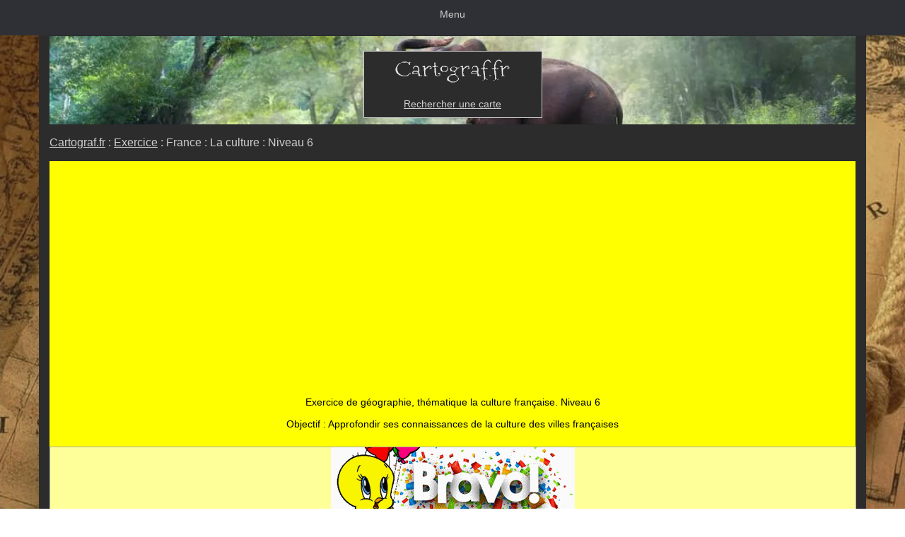

--- FILE ---
content_type: text/html; charset=UTF-8
request_url: https://www.cartograf.fr/exercice/exercice_france_culture_6.php
body_size: 3639
content:
<!DOCTYPE html>
<html lang="fr">
<head><link rel="shortcut icon" href="../favicon.ico">
 <meta charset="UTF-8">
 <meta http-equiv="X-UA-Compatible" content="IE=edge">
 <meta name="viewport" content="width=device-width, initial-scale=1">
 <link rel="stylesheet" href="../commun.css">
 <title>Exercice de géographie : France : La culture : Niveau 6</title>
 <meta name="Description" content="Niveau 6. Des exercices pour apprendre la géographie en s'amusant. Thématique : la culture française.">
 <meta name="Keywords" content="exercice, géographie, exercice de géographie, apprendre la géographie, apprendre, jeu, éducatif, éducation, ludique, amusant, France"><meta name="Copyright" content="Onmyweb.fr">
 <meta name="Robots" content="all">
<script async src="https://www.googletagmanager.com/gtag/js?id=G-Q2LCZ8WTXW"></script>
<script>
 window.dataLayer = window.dataLayer || [];
 function gtag(){dataLayer.push(arguments);}
 gtag('js', new Date());
 gtag('config', 'G-Q2LCZ8WTXW');
</script>
<script async src="https://fundingchoicesmessages.google.com/i/pub-9068036362020026?ers=1"></script><script>(function() {function signalGooglefcPresent() {if (!window.frames['googlefcPresent']) {if (document.body) {const iframe = document.createElement('iframe'); iframe.style = 'width: 0; height: 0; border: none; z-index: -1000; left: -1000px; top: -1000px;'; iframe.style.display = 'none'; iframe.name = 'googlefcPresent'; document.body.appendChild(iframe);} else {setTimeout(signalGooglefcPresent, 0);}}}signalGooglefcPresent();})();</script> <meta name="google-adsense-account" content="ca-pub-9068036362020026"><script async src="https://pagead2.googlesyndication.com/pagead/js/adsbygoogle.js?client=ca-pub-9068036362020026" crossorigin="anonymous"></script>
<link rel="canonical" href="https://www.cartograf.fr/exercice/exercice_france_culture_6.php"></head>
<body>
<div id="topmenu" style="height: 50px;">
<label for="show-menu" class="show-menu">Menu</label>
<input type="checkbox" id="show-menu" role="button" aria-pressed="true">
<ul id="menu">
<li><div style="width: 78px">&nbsp;</div></li>
<li><div style="text-align: center">&nbsp;<img style="height: 50px; width: 38px;" title="Cartograf.fr : Toutes les cartes de géographie" src="https://www.cartograf.fr/images/interface/elephanto.gif" alt="Cartograf.fr : Toutes les cartes de géographie">&nbsp;</div></li>
<li><a href="https://www.cartograf.fr/recherche.php">Recherche</a></li>
<li><h2 style="line-height:1; margin-top:0px; margin-bottom:0px;"><a href="https://www.cartograf.fr/liste_carte_monde.php">Monde</a></h2></li>
<li><h2 style="line-height:1; margin-top:0px; margin-bottom:0px;"><a href="https://www.cartograf.fr/liste_carte_continent.php">Continents</a></h2></li>
<li><h2 style="line-height:1; margin-top:0px; margin-bottom:0px;"><a href="https://www.cartograf.fr/les-pays-les-autres-pays.php">Pays</a></h2></li>
<li><h2 style="line-height:1; margin-top:0px; margin-bottom:0px;"><a href="https://www.cartograf.fr/la_liste_des_villes.php">Villes</a></h2></li>
<li><h2 style="line-height:1; margin-top:0px; margin-bottom:0px;"><a href="https://www.cartograf.fr/les_actualites.php">Actualités</a></h2></li>
<li><h2 style="line-height:1; margin-top:0px; margin-bottom:0px;"><a href="https://www.cartograf.fr/continent/continent_europe_carte_villes.php">Europe</a></h2></li>
<li><h2 style="line-height:1; margin-top:0px; margin-bottom:0px;"><a href="https://www.cartograf.fr/img/carte_france_region.php">France</a></h2></li>
</ul>
</div><div class="container">
<div class="row">
<div class="col-xs-12">
<div id="photo-header" class="text-center" style="width: 100%; height: 125px;"><br><div style="width: 253px;" id="photo"><table style="width: 251px; background-color: rgb(44, 44, 44);"><tbody><tr><td style="padding: 5px;"><a href="https://www.cartograf.fr/index.php"><img style="width: 168px; height: 45px;" alt="Rechercher carte de géographie" title="Rechercher une carte de géographie sur Cartograf.fr" src="../images/interface/cartograf_logo_fer4b.gif"></a></td></tr><tr><td style="padding: 5px;"><a href="https://www.cartograf.fr/recherche.php">Rechercher une carte</a></td></tr></tbody></table></div></div></div></div>
<div class="row">
<div class="col-xs-12 col-sm-6">
<div class="box">
<h1><a href="https://www.cartograf.fr/index.php">Cartograf.fr</a> : <a href="https://www.cartograf.fr/exercice/exercice_choix.php">Exercice</a> : France : La culture : Niveau 6</h1>
</div>
</div>
<div class="col-xs-12 col-sm-6">
<div class="box clearfix">
</div>
</div>
</div>
<table style="background-color: rgb(255, 255, 153); width: 100%; color: rgb(17, 17, 17);">
 <tbody>
  <tr>
   <td style="color: rgb(0, 0, 0); text-align: center; background-color: rgb(255, 255, 0);">
   <br>
	 <div style="margin-left: 5px; margin-right: 5px; text-align: center;">
<h2>Exercice de géographie, thématique la culture française. Niveau 6</h2>
Objectif : Approfondir ses connaissances de la culture des villes françaises<br>
</div>
   <br>
   </td>
  </tr>
  <tr>
   <td style="border: 1px solid rgb(170, 170, 170);">
   <div style="text-align: center;">
<img style="width: 345px; height: 105px;" alt="Bravo" title="Bravo" src="bravo_3.gif">
	 <br>
	 Dans quelle ville peut-on se promener sur la promenade des Anglais ?<br>
	 Clique sur <b>la ville</b> pour passer au niveau suivant<br>
   <img style="width: 345px; height: 361px;" usemap="#Exercice" class="exo" alt="carte des villes" title="Carte ville" src="carte_france_ville_SE.jpg">
   <map name="Exercice" id="Exercice">
   <area alt="Exercice pour apprendre la géographie" href="https://www.cartograf.fr/exercice/exercice_france_culture_7.php" coords="316,267,10" shape="circle">
   </map>
   <br>
   <br>
	 C'est trop difficile ? <a style="color: rgb(11, 11, 11);" href="https://www.cartograf.fr/exercice/exercice_france_culture_7.php">Clique ici pour passer au niveau suivant</a>.
   <br>
   <br>
   </div>
   </td>
  </tr>
 </tbody>
</table>
<br>
<div id="elephanto" class="text-center" style="height: 309px; width: 300px;"><div style="margin-left: 73px; padding-top: 18px; width: 202px;">J'ai une très bonne mémoire, mais pour trouver une carte, je fais une petite <a style="color: rgb(0, 0, 0); font-weight: bold;" href="https://www.cartograf.fr/recherche.php">recherche</a>.</div></div><div style="text-align: center;"><br>
<div style="text-align: center; padding: 7px; font-size: 1.23em; background-color: rgb(48, 48, 48);">
&#8226; <a href="https://www.cartograf.fr/liste_carte_monde.php">Cartes du monde</a> 
&#8226; <a href="https://www.cartograf.fr/liste_carte_continent.php">Carte des continents</a> 
&#8226; <a href="https://www.cartograf.fr/les-pays-les-autres-pays.php">Carte des pays</a> 
&#8226; <a href="https://www.cartograf.fr/la_liste_des_villes.php">Carte des villes</a> 
&#8226; <a href="https://www.cartograf.fr/les_actualites.php">Actualités</a> 
&#8226; <a href="https://www.cartograf.fr/informations.php">Informations</a>
</div><br>
<div style="margin-left: 10px; margin-right:10px; text-align: left;">
<div style="font-size: 1.23em; margin-top: 10px; margin-bottom: 7px;">&#8226; Cartes du monde</div>
<a href="https://www.cartograf.fr/monde-pays.php">Cartes des pays</a> - 
<a href="https://www.cartograf.fr/monde-satellites.php">Cartes satellites</a> - 
<a href="https://www.cartograf.fr/monde-geologiques.php">Cartes géologiques</a> - 
<a href="https://www.cartograf.fr/monde-meteorologiques.php">Cartes météorologiques</a> - 
<a href="https://www.cartograf.fr/monde-populations.php">Cartes des populations</a> - 
<a href="https://www.cartograf.fr/monde-divers.php">Cartes diverses</a>
<br>
<div style="font-size: 1.23em; margin-top: 23px; margin-bottom: 7px;">&#8226; Cartes des continents</div>
<a href="https://www.cartograf.fr/continent-afrique.php">L'Afrique</a> - 
<a href="https://www.cartograf.fr/continent-amerique.php">L'Amérique</a> - 
<a href="https://www.cartograf.fr/continent-antarctique.php">L'Antarctique</a> - 
<a href="https://www.cartograf.fr/continent-asie.php">L'Asie</a> - 
<a href="https://www.cartograf.fr/continent-europe.php">L'Europe</a> - 
<a href="https://www.cartograf.fr/continent-oceanie.php">L'Océanie</a> - 
<a href="https://www.cartograf.fr/continent-7.php">Le 7e Continent</a>
<br>
<div style="font-size: 1.23em; margin-top: 23px; margin-bottom: 7px;">&#8226; Cartes des pays</div>
<a href="https://www.cartograf.fr/les-pays-les-autres-pays.php">La liste des pays</a> - 
<a href="https://www.cartograf.fr/les-pays-algerie.php">L'Algérie</a> - 
<a href="https://www.cartograf.fr/les-pays-lallemagne.php">L'Allemagne</a> - 
<a href="https://www.cartograf.fr/les-pays-l-australie.php">L'Australie</a> - 
<a href="https://www.cartograf.fr/les-pays-le-bresil.php">Le Brésil</a> - 
<a href="https://www.cartograf.fr/les-pays-le-Canada.php">Le Canada</a> - 
<a href="https://www.cartograf.fr/les-pays-lachine.php">La Chine</a> - 
<a href="https://www.cartograf.fr/pays/coree_du_sud.php">La Corée du Sud</a> - 
<a href="https://www.cartograf.fr/pays/costa_rica.php">Le Costa Rica</a> - 
<a href="https://www.cartograf.fr/pays/cote_d_ivoire.php">La Côte d'Ivoire</a> - 
<a href="https://www.cartograf.fr/les-pays-egypte.php">L'Égypte</a> - 
<a href="https://www.cartograf.fr/les-pays-espagne.php">L'Espagne</a> - 
<a href="https://www.cartograf.fr/les-pays-les-etats-unis.php">Les États-Unis</a> - 
<a href="https://www.cartograf.fr/pays/finlande.php">La Finlande</a> - 
<a href="https://www.cartograf.fr/les-pays-la-france.php">La France</a> - 
<a href="https://www.cartograf.fr/pays/grece.php">La Grèce</a> - 
<a href="https://www.cartograf.fr/les-pays-l-inde.php">L'Inde</a> - 
<a href="https://www.cartograf.fr/les-pays-italie.php">L'Italie</a> - 
<a href="https://www.cartograf.fr/les-pays-lejapon.php">Le Japon</a> - 
<a href="https://www.cartograf.fr/les-pays-le-maroc.php">Le Maroc</a> - 
<a href="https://www.cartograf.fr/les-pays-le-mexique.php">Le Mexique</a> - 
<a href="https://www.cartograf.fr/pays/portugal.php">Le Portugal</a> - 
<a href="https://www.cartograf.fr/les-pays-le-royaume-uni.php">Le Royaume-Uni</a> - 
<a href="https://www.cartograf.fr/les-pays-la-russie.php">La Russie</a> - 
<a href="https://www.cartograf.fr/les-pays-la-suisse.php">La Suisse</a> - 
<a href="https://www.cartograf.fr/pays/thailande.php">La Thaïlande</a> - 
<a href="https://www.cartograf.fr/les-pays-la-tunisie.php">La Tunisie</a> - 
<a href="https://www.cartograf.fr/pays/viet_nam.php">Le Vietnam</a>
<br>
<div style="font-size: 1.23em; margin-top: 23px; margin-bottom: 7px;">&#8226; Carte des villes</div>
<a href="https://www.cartograf.fr/la_liste_des_villes.php">La liste des villes</a> - 
<a href="https://www.cartograf.fr/les_villes_amsterdam.php">Amsterdam</a> - 
<a href="https://www.cartograf.fr/londres.php">Londres</a> - 
<a href="https://www.cartograf.fr/marrakech.php">Marrakech</a> - 
<a href="https://www.cartograf.fr/carte_marseille.php">Marseille</a> - 
<a href="https://www.cartograf.fr/les_villes_new_york_city.php">New York City</a> - 
<a href="https://www.cartograf.fr/les_villes_paris.php">Paris</a> - 
<a href="https://www.cartograf.fr/les_villes_seoul.php">Séoul</a> - 
<a href="https://www.cartograf.fr/les_villes_tokyo.php">Tokyo</a>
<br>
<div style="font-size: 1.23em; margin-top: 23px; margin-bottom: 7px;">&#8226; Actualités</div>
<a href="https://www.cartograf.fr/les_actualites.php">Toutes les actualités</a> - 
<a href="https://www.cartograf.fr/zones_bleues.php">Les zones bleues</a> - 
<a href="https://www.cartograf.fr/rechauffement_climatique.php">Réchauffement climatique</a> - 
<a href="https://www.cartograf.fr/carte_inondation_france.php">Les inondations en France</a> - 
<a href="https://www.cartograf.fr/carte_jo_paris_2024.php">Jeux Olympiques 2024 Paris</a> - 
<a href="https://www.cartograf.fr/carte_nuage_sable_sahara.php">Nuage de sable du Sahara</a> - 
<a href="https://www.cartograf.fr/carte_montee_des_eaux.php">Montée des eaux en France</a> - 
<a href="https://www.cartograf.fr/carte_energie_solaire.php">L'énergie solaire</a> - 
<a href="https://www.cartograf.fr/carte_gaza.php">La bande de Gaza</a> - 
<a href="https://www.cartograf.fr/carte_silicon_valley.php">La Silicon Valley</a> - 
<a href="https://www.cartograf.fr/la_langue_francaise.php">Au cœur de la langue française</a> - 
<a href="https://www.cartograf.fr/disparition_elephants.php">La disparition des éléphants</a> - 
<a href="https://www.cartograf.fr/deforestation_amazonie.php">Déforestation Amazonie</a> - 
<a href="https://www.cartograf.fr/indiens_bresil.php">Les Indiens du Brésil</a> - 
<a href="https://www.cartograf.fr/special-energies.php">L'énergie dans le monde</a> - 
<a href="https://www.cartograf.fr/special-pollutions.php">La pollution en France</a>
<br>
<div style="font-size: 1.23em; margin-top: 23px; margin-bottom: 7px;">&#8226; Informations</div>
<a href="https://www.cartograf.fr/index.php">Accueil</a> - 
<a href="https://www.cartograf.fr/recherche.php">Recherche</a> - 
<a href="https://www.cartograf.fr/sources.php">Sources</a> - 
<a href="https://www.cartograf.fr/cartes_temps_reel.php">Cartes en temps réel</a> - 
<a href="https://www.cartograf.fr/carte_langue_etrangere.php">Cartes en langues étrangères</a> - 
<a href="https://www.jeu.cartograf.fr/index.php">Exercices de géographie</a> - 
<a href="https://www.cartograf.fr/informations.php">Toutes les informations</a>
<br>
</div>
<div style="margin-left: 10px; margin-right:10px; color: rgb(23, 23, 23);">
<br>
<table style="background-color: rgb(244, 241, 223); width: 100%;">
<tbody>
<tr>
<td>
<div style="text-align: center;">
<br>
Les conseils de Carto Futé :
</div>
<div style="padding: 15px; text-align: left; line-height: 37px;">
- Utilisez notre <a style="color: rgb(23, 23, 23); font-weight: bold;" href="https://www.cartograf.fr/recherche.php">moteur de recherche</a> pour gagner du temps, si vous recherchez une carte précise.<br>
- Vous n'avez pas trouvé votre carte ? Essayez en anglais avec <a style="color: rgb(23, 23, 23); font-weight: bold;" href="https://www.mappi.net">www.mappi.net</a>.<br>
</div>
</td>
</tr>
</tbody>
</table>
<br>
</div>
<div style="text-align: justify; padding: 15px; background-color: rgb(37, 37, 37);">
<b>Cartograf.fr</b> est un site d'informations sur le thème de la géographie et de la cartographie. Vous pouvez consulter de nombreuses cartes de géographie, classées par continent, par pays et par ville. Un outil de recherche est à votre disposition dans le menu situé en haut de page. Des exercices pour apprendre la géographie tout en s'amusant sont disponibles depuis la rubrique « informations ».<br><br><div style="text-align: center;"><a href="https://www.owater.fr"><span style="color: rgb(165, 189, 213);">Owater.fr</span> : Carte mondiale de toutes les fontaines et points d'eau.</a><br><br><b>Carto un éléphant dans la légende.</b><br>"Le savoir appartient à tout le monde."<br><br>Free Copyright Open Source - <a href="https://www.cartograf.fr/cgu.php">CGU</a> - <a href="https://www.cartograf.fr/cookies.php">Informations cookies</a> - <br>www.cartograf.fr © 2009-2025 <a href="https://www.onmyweb.fr/">Onmyweb Production</a></div></div></div>
<br><br></div></body>
</html>

--- FILE ---
content_type: text/html; charset=utf-8
request_url: https://www.google.com/recaptcha/api2/aframe
body_size: 266
content:
<!DOCTYPE HTML><html><head><meta http-equiv="content-type" content="text/html; charset=UTF-8"></head><body><script nonce="xqhiuGYC5W6C5uWor1n4aw">/** Anti-fraud and anti-abuse applications only. See google.com/recaptcha */ try{var clients={'sodar':'https://pagead2.googlesyndication.com/pagead/sodar?'};window.addEventListener("message",function(a){try{if(a.source===window.parent){var b=JSON.parse(a.data);var c=clients[b['id']];if(c){var d=document.createElement('img');d.src=c+b['params']+'&rc='+(localStorage.getItem("rc::a")?sessionStorage.getItem("rc::b"):"");window.document.body.appendChild(d);sessionStorage.setItem("rc::e",parseInt(sessionStorage.getItem("rc::e")||0)+1);localStorage.setItem("rc::h",'1768705477138');}}}catch(b){}});window.parent.postMessage("_grecaptcha_ready", "*");}catch(b){}</script></body></html>

--- FILE ---
content_type: application/javascript; charset=utf-8
request_url: https://fundingchoicesmessages.google.com/f/AGSKWxVfDwjkEnO2_yVXDjUTGaw6otuOU0_l6ahT2GgImpKY5vXGpJCaO_bV1vDA0DeHA1wfmNggkkNx5vXAi4UEwxBW-Bz6CIh9jgUw8TeOcEtnvF1K9fFueiXu_-8yzTKhZKunlzeyJirsfTl7j5vjBPEO2QwP2xRSr9ufM04iZd-MhvMqG3JXMg4amGiy/_/prehead/ads_/tidaladplugin./adblockkiller./300-ad-/adview.
body_size: -1290
content:
window['77e657e2-42fd-49f7-8271-0d9b17766363'] = true;